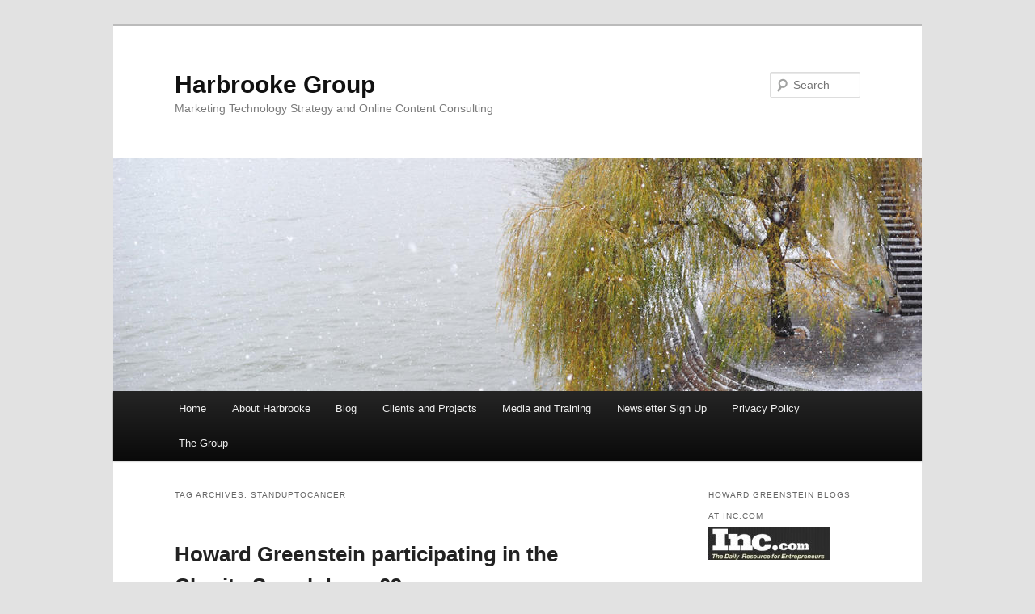

--- FILE ---
content_type: text/html; charset=UTF-8
request_url: https://harbrooke.com/tag/standuptocancer/
body_size: 9669
content:
<!DOCTYPE html>
<html lang="en-US">
<head>
<meta charset="UTF-8" />
<meta name="viewport" content="width=device-width, initial-scale=1.0" />
<title>
standuptocancer | Harbrooke Group	</title>
<link rel="profile" href="https://gmpg.org/xfn/11" />
<link rel="stylesheet" type="text/css" media="all" href="https://harbrooke.com/wp-content/themes/twentyeleven/style.css?ver=20251202" />
<link rel="pingback" href="https://harbrooke.com/xmlrpc.php">
<meta name='robots' content='max-image-preview:large' />
<link rel='dns-prefetch' href='//www.googletagmanager.com' />
<link rel="alternate" type="application/rss+xml" title="Harbrooke Group &raquo; Feed" href="https://harbrooke.com/feed/" />
<link rel="alternate" type="application/rss+xml" title="Harbrooke Group &raquo; Comments Feed" href="https://harbrooke.com/comments/feed/" />
<link rel="alternate" type="application/rss+xml" title="Harbrooke Group &raquo; standuptocancer Tag Feed" href="https://harbrooke.com/tag/standuptocancer/feed/" />
<style id='wp-img-auto-sizes-contain-inline-css' type='text/css'>
img:is([sizes=auto i],[sizes^="auto," i]){contain-intrinsic-size:3000px 1500px}
/*# sourceURL=wp-img-auto-sizes-contain-inline-css */
</style>

<style id='wp-emoji-styles-inline-css' type='text/css'>

	img.wp-smiley, img.emoji {
		display: inline !important;
		border: none !important;
		box-shadow: none !important;
		height: 1em !important;
		width: 1em !important;
		margin: 0 0.07em !important;
		vertical-align: -0.1em !important;
		background: none !important;
		padding: 0 !important;
	}
/*# sourceURL=wp-emoji-styles-inline-css */
</style>
<link rel='stylesheet' id='wp-block-library-css' href='https://harbrooke.com/wp-content/plugins/gutenberg/build/styles/block-library/style.css?ver=22.3.0' type='text/css' media='all' />
<style id='global-styles-inline-css' type='text/css'>
:root{--wp--preset--aspect-ratio--square: 1;--wp--preset--aspect-ratio--4-3: 4/3;--wp--preset--aspect-ratio--3-4: 3/4;--wp--preset--aspect-ratio--3-2: 3/2;--wp--preset--aspect-ratio--2-3: 2/3;--wp--preset--aspect-ratio--16-9: 16/9;--wp--preset--aspect-ratio--9-16: 9/16;--wp--preset--color--black: #000;--wp--preset--color--cyan-bluish-gray: #abb8c3;--wp--preset--color--white: #fff;--wp--preset--color--pale-pink: #f78da7;--wp--preset--color--vivid-red: #cf2e2e;--wp--preset--color--luminous-vivid-orange: #ff6900;--wp--preset--color--luminous-vivid-amber: #fcb900;--wp--preset--color--light-green-cyan: #7bdcb5;--wp--preset--color--vivid-green-cyan: #00d084;--wp--preset--color--pale-cyan-blue: #8ed1fc;--wp--preset--color--vivid-cyan-blue: #0693e3;--wp--preset--color--vivid-purple: #9b51e0;--wp--preset--color--blue: #1982d1;--wp--preset--color--dark-gray: #373737;--wp--preset--color--medium-gray: #666;--wp--preset--color--light-gray: #e2e2e2;--wp--preset--gradient--vivid-cyan-blue-to-vivid-purple: linear-gradient(135deg,rgb(6,147,227) 0%,rgb(155,81,224) 100%);--wp--preset--gradient--light-green-cyan-to-vivid-green-cyan: linear-gradient(135deg,rgb(122,220,180) 0%,rgb(0,208,130) 100%);--wp--preset--gradient--luminous-vivid-amber-to-luminous-vivid-orange: linear-gradient(135deg,rgb(252,185,0) 0%,rgb(255,105,0) 100%);--wp--preset--gradient--luminous-vivid-orange-to-vivid-red: linear-gradient(135deg,rgb(255,105,0) 0%,rgb(207,46,46) 100%);--wp--preset--gradient--very-light-gray-to-cyan-bluish-gray: linear-gradient(135deg,rgb(238,238,238) 0%,rgb(169,184,195) 100%);--wp--preset--gradient--cool-to-warm-spectrum: linear-gradient(135deg,rgb(74,234,220) 0%,rgb(151,120,209) 20%,rgb(207,42,186) 40%,rgb(238,44,130) 60%,rgb(251,105,98) 80%,rgb(254,248,76) 100%);--wp--preset--gradient--blush-light-purple: linear-gradient(135deg,rgb(255,206,236) 0%,rgb(152,150,240) 100%);--wp--preset--gradient--blush-bordeaux: linear-gradient(135deg,rgb(254,205,165) 0%,rgb(254,45,45) 50%,rgb(107,0,62) 100%);--wp--preset--gradient--luminous-dusk: linear-gradient(135deg,rgb(255,203,112) 0%,rgb(199,81,192) 50%,rgb(65,88,208) 100%);--wp--preset--gradient--pale-ocean: linear-gradient(135deg,rgb(255,245,203) 0%,rgb(182,227,212) 50%,rgb(51,167,181) 100%);--wp--preset--gradient--electric-grass: linear-gradient(135deg,rgb(202,248,128) 0%,rgb(113,206,126) 100%);--wp--preset--gradient--midnight: linear-gradient(135deg,rgb(2,3,129) 0%,rgb(40,116,252) 100%);--wp--preset--font-size--small: 13px;--wp--preset--font-size--medium: 20px;--wp--preset--font-size--large: 36px;--wp--preset--font-size--x-large: 42px;--wp--preset--spacing--20: 0.44rem;--wp--preset--spacing--30: 0.67rem;--wp--preset--spacing--40: 1rem;--wp--preset--spacing--50: 1.5rem;--wp--preset--spacing--60: 2.25rem;--wp--preset--spacing--70: 3.38rem;--wp--preset--spacing--80: 5.06rem;--wp--preset--shadow--natural: 6px 6px 9px rgba(0, 0, 0, 0.2);--wp--preset--shadow--deep: 12px 12px 50px rgba(0, 0, 0, 0.4);--wp--preset--shadow--sharp: 6px 6px 0px rgba(0, 0, 0, 0.2);--wp--preset--shadow--outlined: 6px 6px 0px -3px rgb(255, 255, 255), 6px 6px rgb(0, 0, 0);--wp--preset--shadow--crisp: 6px 6px 0px rgb(0, 0, 0);}:where(.is-layout-flex){gap: 0.5em;}:where(.is-layout-grid){gap: 0.5em;}body .is-layout-flex{display: flex;}.is-layout-flex{flex-wrap: wrap;align-items: center;}.is-layout-flex > :is(*, div){margin: 0;}body .is-layout-grid{display: grid;}.is-layout-grid > :is(*, div){margin: 0;}:where(.wp-block-columns.is-layout-flex){gap: 2em;}:where(.wp-block-columns.is-layout-grid){gap: 2em;}:where(.wp-block-post-template.is-layout-flex){gap: 1.25em;}:where(.wp-block-post-template.is-layout-grid){gap: 1.25em;}.has-black-color{color: var(--wp--preset--color--black) !important;}.has-cyan-bluish-gray-color{color: var(--wp--preset--color--cyan-bluish-gray) !important;}.has-white-color{color: var(--wp--preset--color--white) !important;}.has-pale-pink-color{color: var(--wp--preset--color--pale-pink) !important;}.has-vivid-red-color{color: var(--wp--preset--color--vivid-red) !important;}.has-luminous-vivid-orange-color{color: var(--wp--preset--color--luminous-vivid-orange) !important;}.has-luminous-vivid-amber-color{color: var(--wp--preset--color--luminous-vivid-amber) !important;}.has-light-green-cyan-color{color: var(--wp--preset--color--light-green-cyan) !important;}.has-vivid-green-cyan-color{color: var(--wp--preset--color--vivid-green-cyan) !important;}.has-pale-cyan-blue-color{color: var(--wp--preset--color--pale-cyan-blue) !important;}.has-vivid-cyan-blue-color{color: var(--wp--preset--color--vivid-cyan-blue) !important;}.has-vivid-purple-color{color: var(--wp--preset--color--vivid-purple) !important;}.has-black-background-color{background-color: var(--wp--preset--color--black) !important;}.has-cyan-bluish-gray-background-color{background-color: var(--wp--preset--color--cyan-bluish-gray) !important;}.has-white-background-color{background-color: var(--wp--preset--color--white) !important;}.has-pale-pink-background-color{background-color: var(--wp--preset--color--pale-pink) !important;}.has-vivid-red-background-color{background-color: var(--wp--preset--color--vivid-red) !important;}.has-luminous-vivid-orange-background-color{background-color: var(--wp--preset--color--luminous-vivid-orange) !important;}.has-luminous-vivid-amber-background-color{background-color: var(--wp--preset--color--luminous-vivid-amber) !important;}.has-light-green-cyan-background-color{background-color: var(--wp--preset--color--light-green-cyan) !important;}.has-vivid-green-cyan-background-color{background-color: var(--wp--preset--color--vivid-green-cyan) !important;}.has-pale-cyan-blue-background-color{background-color: var(--wp--preset--color--pale-cyan-blue) !important;}.has-vivid-cyan-blue-background-color{background-color: var(--wp--preset--color--vivid-cyan-blue) !important;}.has-vivid-purple-background-color{background-color: var(--wp--preset--color--vivid-purple) !important;}.has-black-border-color{border-color: var(--wp--preset--color--black) !important;}.has-cyan-bluish-gray-border-color{border-color: var(--wp--preset--color--cyan-bluish-gray) !important;}.has-white-border-color{border-color: var(--wp--preset--color--white) !important;}.has-pale-pink-border-color{border-color: var(--wp--preset--color--pale-pink) !important;}.has-vivid-red-border-color{border-color: var(--wp--preset--color--vivid-red) !important;}.has-luminous-vivid-orange-border-color{border-color: var(--wp--preset--color--luminous-vivid-orange) !important;}.has-luminous-vivid-amber-border-color{border-color: var(--wp--preset--color--luminous-vivid-amber) !important;}.has-light-green-cyan-border-color{border-color: var(--wp--preset--color--light-green-cyan) !important;}.has-vivid-green-cyan-border-color{border-color: var(--wp--preset--color--vivid-green-cyan) !important;}.has-pale-cyan-blue-border-color{border-color: var(--wp--preset--color--pale-cyan-blue) !important;}.has-vivid-cyan-blue-border-color{border-color: var(--wp--preset--color--vivid-cyan-blue) !important;}.has-vivid-purple-border-color{border-color: var(--wp--preset--color--vivid-purple) !important;}.has-vivid-cyan-blue-to-vivid-purple-gradient-background{background: var(--wp--preset--gradient--vivid-cyan-blue-to-vivid-purple) !important;}.has-light-green-cyan-to-vivid-green-cyan-gradient-background{background: var(--wp--preset--gradient--light-green-cyan-to-vivid-green-cyan) !important;}.has-luminous-vivid-amber-to-luminous-vivid-orange-gradient-background{background: var(--wp--preset--gradient--luminous-vivid-amber-to-luminous-vivid-orange) !important;}.has-luminous-vivid-orange-to-vivid-red-gradient-background{background: var(--wp--preset--gradient--luminous-vivid-orange-to-vivid-red) !important;}.has-very-light-gray-to-cyan-bluish-gray-gradient-background{background: var(--wp--preset--gradient--very-light-gray-to-cyan-bluish-gray) !important;}.has-cool-to-warm-spectrum-gradient-background{background: var(--wp--preset--gradient--cool-to-warm-spectrum) !important;}.has-blush-light-purple-gradient-background{background: var(--wp--preset--gradient--blush-light-purple) !important;}.has-blush-bordeaux-gradient-background{background: var(--wp--preset--gradient--blush-bordeaux) !important;}.has-luminous-dusk-gradient-background{background: var(--wp--preset--gradient--luminous-dusk) !important;}.has-pale-ocean-gradient-background{background: var(--wp--preset--gradient--pale-ocean) !important;}.has-electric-grass-gradient-background{background: var(--wp--preset--gradient--electric-grass) !important;}.has-midnight-gradient-background{background: var(--wp--preset--gradient--midnight) !important;}.has-small-font-size{font-size: var(--wp--preset--font-size--small) !important;}.has-medium-font-size{font-size: var(--wp--preset--font-size--medium) !important;}.has-large-font-size{font-size: var(--wp--preset--font-size--large) !important;}.has-x-large-font-size{font-size: var(--wp--preset--font-size--x-large) !important;}
/*# sourceURL=global-styles-inline-css */
</style>

<style id='classic-theme-styles-inline-css' type='text/css'>
.wp-block-button__link{background-color:#32373c;border-radius:9999px;box-shadow:none;color:#fff;font-size:1.125em;padding:calc(.667em + 2px) calc(1.333em + 2px);text-decoration:none}.wp-block-file__button{background:#32373c;color:#fff}.wp-block-accordion-heading{margin:0}.wp-block-accordion-heading__toggle{background-color:inherit!important;color:inherit!important}.wp-block-accordion-heading__toggle:not(:focus-visible){outline:none}.wp-block-accordion-heading__toggle:focus,.wp-block-accordion-heading__toggle:hover{background-color:inherit!important;border:none;box-shadow:none;color:inherit;padding:var(--wp--preset--spacing--20,1em) 0;text-decoration:none}.wp-block-accordion-heading__toggle:focus-visible{outline:auto;outline-offset:0}
/*# sourceURL=https://harbrooke.com/wp-content/plugins/gutenberg/build/styles/block-library/classic.css */
</style>
<link rel='stylesheet' id='twentyeleven-block-style-css' href='https://harbrooke.com/wp-content/themes/twentyeleven/blocks.css?ver=20240703' type='text/css' media='all' />
<link rel="https://api.w.org/" href="https://harbrooke.com/wp-json/" /><link rel="alternate" title="JSON" type="application/json" href="https://harbrooke.com/wp-json/wp/v2/tags/76" /><link rel="EditURI" type="application/rsd+xml" title="RSD" href="https://harbrooke.com/xmlrpc.php?rsd" />

<meta name="generator" content="Site Kit by Google 1.170.0" /><meta name="google-site-verification" content="afa8JONWLCKZmcTundrg1lf7xD9XQSM6s84kDW9F7_w"></head>

<body class="archive tag tag-standuptocancer tag-76 wp-embed-responsive wp-theme-twentyeleven single-author two-column right-sidebar">
<div class="skip-link"><a class="assistive-text" href="#content">Skip to primary content</a></div><div class="skip-link"><a class="assistive-text" href="#secondary">Skip to secondary content</a></div><div id="page" class="hfeed">
	<header id="branding">
			<hgroup>
									<h1 id="site-title"><span><a href="https://harbrooke.com/" rel="home" >Harbrooke Group</a></span></h1>
										<h2 id="site-description">Marketing Technology Strategy and Online Content Consulting</h2>
							</hgroup>

						<a href="https://harbrooke.com/" rel="home" >
				<img src="https://harbrooke.com/wp-content/themes/twentyeleven/images/headers/willow.jpg" width="1000" height="288" alt="Harbrooke Group" decoding="async" fetchpriority="high" />			</a>
			
									<form method="get" id="searchform" action="https://harbrooke.com/">
		<label for="s" class="assistive-text">Search</label>
		<input type="text" class="field" name="s" id="s" placeholder="Search" />
		<input type="submit" class="submit" name="submit" id="searchsubmit" value="Search" />
	</form>
			
			<nav id="access">
				<h3 class="assistive-text">Main menu</h3>
				<div class="menu"><ul>
<li ><a href="https://harbrooke.com/">Home</a></li><li class="page_item page-item-2"><a href="https://harbrooke.com/about/">About Harbrooke</a></li>
<li class="page_item page-item-34 current_page_parent"><a href="https://harbrooke.com/blog/">Blog</a></li>
<li class="page_item page-item-8 page_item_has_children"><a href="https://harbrooke.com/clients-and-projects/">Clients and Projects</a>
<ul class='children'>
	<li class="page_item page-item-10"><a href="https://harbrooke.com/clients-and-projects/blogging-case-studies/">Blogging Case Studies</a></li>
	<li class="page_item page-item-23"><a href="https://harbrooke.com/clients-and-projects/social-media-strategy-consulting-projects/">Social Media Strategy Consulting Projects</a></li>
</ul>
</li>
<li class="page_item page-item-326 page_item_has_children"><a href="https://harbrooke.com/media-and-training/">Media and Training</a>
<ul class='children'>
	<li class="page_item page-item-28"><a href="https://harbrooke.com/media-and-training/speaking-and-events/">Speaking and Events</a></li>
</ul>
</li>
<li class="page_item page-item-244"><a href="https://harbrooke.com/newsletter-sign-up/">Newsletter Sign Up</a></li>
<li class="page_item page-item-766"><a href="https://harbrooke.com/privacy-policy/">Privacy Policy</a></li>
<li class="page_item page-item-47 page_item_has_children"><a href="https://harbrooke.com/the-group/">The Group</a>
<ul class='children'>
	<li class="page_item page-item-341"><a href="https://harbrooke.com/the-group/disclosure/">Disclosure</a></li>
</ul>
</li>
</ul></div>
			</nav><!-- #access -->
	</header><!-- #branding -->


	<div id="main">

		<section id="primary">
			<div id="content" role="main">

			
				<header class="page-header">
					<h1 class="page-title">
					Tag Archives: <span>standuptocancer</span>					</h1>

									</header>

				
				
					
	<article id="post-247" class="post-247 post type-post status-publish format-standard hentry category-speaking-engagements tag-charitysmackdown tag-corbin-bleu tag-howardgr tag-smack09 tag-standuptocancer tag-su2c">
		<header class="entry-header">
						<h1 class="entry-title"><a href="https://harbrooke.com/2009/03/smackdown/" rel="bookmark">Howard Greenstein participating in the Charity Smackdown 09</a></h1>
			
						<div class="entry-meta">
				<span class="sep">Posted on </span><a href="https://harbrooke.com/2009/03/smackdown/" title="7:41 pm" rel="bookmark"><time class="entry-date" datetime="2009-03-16T19:41:02-05:00">March 16, 2009</time></a><span class="by-author"> <span class="sep"> by </span> <span class="author vcard"><a class="url fn n" href="https://harbrooke.com/author/howardgr/" title="View all posts by Howard Greenstein" rel="author">Howard Greenstein</a></span></span>			</div><!-- .entry-meta -->
			
					</header><!-- .entry-header -->

				<div class="entry-content">
			<p><a href="http://standuptocancer.org/"><img decoding="async" class="size-full wp-image-248 alignleft" title="logothumb1" src="https://harbrooke.com/wp-content/uploads/2009/03/logothumb1.jpg" alt="logothumb1" width="105" height="38" /></a>I&#8217;m proud to support <a href="http://www.standup2cancer.org/" target="_blank">Stand Up To Cancer</a> in the <a href="http://charitysmackdown.com/">Charity Smackdown 09</a> &#8211;  a cause marketing event contest between teams lead by Celebrities with Social Media ‘notables’ on each team. Each of the Smackdown Teams has from <strong>March 16th at 11pm</strong> EST to March 26th to raise as much money as possible for the causes.  <em>Note: Most of the action will occur on <a href="http://howardgreenstein.com/" target="_blank">HowardGreenstein.com</a>, (UPDATE: <a href="http://howardgreenstein.com/blog/archives/2009/03/charity_smackdown_09_-_call_to_action.html" target="_blank">See Post HERE</a>) as the Harbrooke Group blog is really for professional activities &#8211; but this cause and the event really joins both the personal and professional, hence this post.</em></p>
<p>My cause, as it has been since last year, is <a class="zem_slink" title="Stand Up to Cancer" rel="wikipedia" href="http://en.wikipedia.org/wiki/Stand_Up_to_Cancer">Stand Up To Cancer</a>. Cancer has touched my life in terrible ways through family and neighbors over the past few years, and this is my way to give back. (More stories as the week goes on).</p>
<div id="attachment_249" style="width: 83px" class="wp-caption alignleft"><a href="http://charitysmackdown.com/team_SU2C.html"><img decoding="async" aria-describedby="caption-attachment-249" class="size-full wp-image-249" title="t-1" src="https://harbrooke.com/wp-content/uploads/2009/03/t-1.gif" alt="t-1" width="73" height="73" /></a><p id="caption-attachment-249" class="wp-caption-text">One of the Charity Smackdown Robots</p></div>
<p>My team is “<strong>Team Corbin</strong>” led by musician (and High School Musical star) <a href="http://www.corbinbleu.com/" target="_blank">Corbin Bleu</a>, and including <a href="http://natalidelconte.wordpress.com/">Natali Del Conte</a> (<a href="http://twitter.com/natalidelcontet" target="_blank">@NataliDelConte</a>), Tech Reporter for CNET and CBS’ the Early Show, and Jared Eng of celeb blog <a href="http://justjared.com/" target="_blank">JustJared.com</a> (<a href="http://twitter.com/jaredeng" target="_blank">@jaredEng</a>). My team is up against some stiff competition, from celeb power like Alec Baldwin and 2 of the stars of Heroes, and also from some top social media celebs like Mashable’s Pete Cashmore, WalMart’s 11 Moms, MCHammer and Chris Brogan.<br />
Will You lend me your friends and your network to help promote this cause?</p>
<p><strong>*****Call To Action******</strong></p>
<p>Please help me to at least place respectfully in this competition by taking one or more of the following actions:</p>
<p>1.    Look for the donation widget below (<span style="text-decoration: line-through;">post will be updated when the widget goes live </span>updated!) and please link to it. (A simple way to do this is to copy the Web Address of <strong>this</strong> page <span id="sample-permalink">https://harbrooke.com/2009/03/<span id="editable-post-name" title="Click to edit this part of the permalink">smackdown</span><span id="editable-post-name-full">smackdown</span>/</span> and make it a <em>link</em> via your Facebook Status message).</p>
<p><img loading="lazy" decoding="async" class="size-full wp-image-253 alignnone" title="link" src="https://harbrooke.com/wp-content/uploads/2009/03/link.jpg" alt="link" width="417" height="108" srcset="https://harbrooke.com/wp-content/uploads/2009/03/link.jpg 463w, https://harbrooke.com/wp-content/uploads/2009/03/link-300x77.jpg 300w" sizes="auto, (max-width: 417px) 100vw, 417px" /></p>
<p>then:</p>
<p><img loading="lazy" decoding="async" class="alignnone size-full wp-image-255" title="link2" src="https://harbrooke.com/wp-content/uploads/2009/03/link2.jpg" alt="link2" width="417" height="159" srcset="https://harbrooke.com/wp-content/uploads/2009/03/link2.jpg 463w, https://harbrooke.com/wp-content/uploads/2009/03/link2-300x114.jpg 300w" sizes="auto, (max-width: 417px) 100vw, 417px" /><br />
2.    <strong>Make your own post</strong> in support of my team and link to or embed our donation widget.<br />
3.    <strong>Donate</strong>. If you can spare the $5-10 you’d usually spend on Starbucks for the week or something, that’s great. It all helps. If I could get 100 friends to send $5 or $10 I’d be absolutely ecstatic. If Cancer has touched your life, consider doubling what you’re giving.<br />
4.    Add my team’s donation Widget to your blog,  MySpace, or webpage. There’s going to be a separate thing for Facebook.<br />
5.    I’ll be Tweeting about #Smack09 – please follow me and my teammates on twitter (<a href="http://twitter.com/howardgr/" target="_blank">@howargr</a>) and ReTweet my posts – or “like” them on FriendFeed. The hashtag is #smack09. Also, follow <a href="http://twitter.com/smack_talk" target="_blank">@smack_talk</a> on Twitter.<br />
6.    Change your social network status or IM status to “Support Team Corbin and help @HowardGr to Stand Up To Cancer”  http://tr.im/smackdown #smack09 please RT&#8221;<br />
7.    Send an email to friends: “Hi, my friend/colleague/this guy I know Howard Greenstein is part of an online event to raise money for Stand Up To Cancer. Please see <span id="sample-permalink">https://harbrooke.com/2009/03/<span id="editable-post-name" title="Click to edit this part of the permalink">smackdown</span><span id="editable-post-name-full">smackdown</span>/</span> for more details and to support his cause, donate at URL.”<br />
8.    Suggest something that I should do here that I haven’t thought of yet. Comments are open.<br />
Anything you do (even donating to one of the other causes) is helpful to this event, and to me. This event goes for 9 days –  so there will be more posts.<br />
Finally, this event is called a “smackdown” because some of the fun is talking smack to the other teams. It is all in good fun, and no one (including me) should take offense. Thanks for reading this and for your support.<br />
<object width="205" height="350" data="https://giving.paypallabs.com/flash/badge.swf" type="application/x-shockwave-flash"><param name="id" value="badge8de66150f4bf012bb3f4000d60d4c902" /><param name="bgcolor" value="#000000" /><param name="align" value="middle" /><param name="flashvars" value="Id=8de66150f4bf012bb3f4000d60d4c902" /><param name="src" value="https://giving.paypallabs.com/flash/badge.swf" /><param name="wmode" value="transparent" /><param name="quality" value="high" /></object></p>
<div class="zemanta-pixie"><img decoding="async" class="zemanta-pixie-img" src="http://img.zemanta.com/pixy.gif" alt="" /><span class="zem-script more-related"><script src="http://static.zemanta.com/readside/loader.js" type="text/javascript"></script></span></div>
					</div><!-- .entry-content -->
		
		<footer class="entry-meta">
			
										<span class="cat-links">
					<span class="entry-utility-prep entry-utility-prep-cat-links">Posted in</span> <a href="https://harbrooke.com/category/speaking-engagements/" rel="category tag">Speaking Engagements</a>			</span>
							
										<span class="sep"> | </span>
								<span class="tag-links">
					<span class="entry-utility-prep entry-utility-prep-tag-links">Tagged</span> <a href="https://harbrooke.com/tag/charitysmackdown/" rel="tag">charitysmackdown</a>, <a href="https://harbrooke.com/tag/corbin-bleu/" rel="tag">corbin bleu</a>, <a href="https://harbrooke.com/tag/howardgr/" rel="tag">howardgr</a>, <a href="https://harbrooke.com/tag/smack09/" rel="tag">smack09</a>, <a href="https://harbrooke.com/tag/standuptocancer/" rel="tag">standuptocancer</a>, <a href="https://harbrooke.com/tag/su2c/" rel="tag">su2c</a>			</span>
							
			
					</footer><!-- .entry-meta -->
	</article><!-- #post-247 -->

				
				
			
			</div><!-- #content -->
		</section><!-- #primary -->

		<div id="secondary" class="widget-area" role="complementary">
			<aside id="text-380079761" class="widget widget_text"><h3 class="widget-title">Howard Greenstein Blogs at Inc.com</h3>			<div class="textwidget"><a href="http://www.inc.com/author/howard-greenstein"><img src="https://harbrooke.com/wp-content/uploads/2008/11/inc.jpg"></a></div>
		</aside><aside id="pages-2" class="widget widget_pages"><h3 class="widget-title">Pages</h3>
			<ul>
				<li class="page_item page-item-2"><a href="https://harbrooke.com/about/">About Harbrooke</a></li>
<li class="page_item page-item-8 page_item_has_children"><a href="https://harbrooke.com/clients-and-projects/">Clients and Projects</a>
<ul class='children'>
	<li class="page_item page-item-10"><a href="https://harbrooke.com/clients-and-projects/blogging-case-studies/">Blogging Case Studies</a></li>
	<li class="page_item page-item-23"><a href="https://harbrooke.com/clients-and-projects/social-media-strategy-consulting-projects/">Social Media Strategy Consulting Projects</a></li>
</ul>
</li>
<li class="page_item page-item-326 page_item_has_children"><a href="https://harbrooke.com/media-and-training/">Media and Training</a>
<ul class='children'>
	<li class="page_item page-item-28"><a href="https://harbrooke.com/media-and-training/speaking-and-events/">Speaking and Events</a></li>
</ul>
</li>
<li class="page_item page-item-244"><a href="https://harbrooke.com/newsletter-sign-up/">Newsletter Sign Up</a></li>
<li class="page_item page-item-766"><a href="https://harbrooke.com/privacy-policy/">Privacy Policy</a></li>
<li class="page_item page-item-47 page_item_has_children"><a href="https://harbrooke.com/the-group/">The Group</a>
<ul class='children'>
	<li class="page_item page-item-341"><a href="https://harbrooke.com/the-group/disclosure/">Disclosure</a></li>
</ul>
</li>
			</ul>

			</aside><aside id="categories-312887151" class="widget widget_categories"><h3 class="widget-title">Categories</h3><form action="https://harbrooke.com" method="get"><label class="screen-reader-text" for="cat">Categories</label><select  name='cat' id='cat' class='postform'>
	<option value='-1'>Select Category</option>
	<option class="level-0" value="8">Articles at INC.com</option>
	<option class="level-0" value="3">Clients</option>
	<option class="level-0" value="7">Pro-Bono Work</option>
	<option class="level-0" value="9">Social Media Strategy</option>
	<option class="level-0" value="16">Speaking Engagements</option>
	<option class="level-0" value="10">Technical Topics</option>
	<option class="level-0" value="1">Uncategorized</option>
</select>
</form><script type="text/javascript">
/* <![CDATA[ */

( ( dropdownId ) => {
	const dropdown = document.getElementById( dropdownId );
	function onSelectChange() {
		setTimeout( () => {
			if ( 'escape' === dropdown.dataset.lastkey ) {
				return;
			}
			if ( dropdown.value && parseInt( dropdown.value ) > 0 && dropdown instanceof HTMLSelectElement ) {
				dropdown.parentElement.submit();
			}
		}, 250 );
	}
	function onKeyUp( event ) {
		if ( 'Escape' === event.key ) {
			dropdown.dataset.lastkey = 'escape';
		} else {
			delete dropdown.dataset.lastkey;
		}
	}
	function onClick() {
		delete dropdown.dataset.lastkey;
	}
	dropdown.addEventListener( 'keyup', onKeyUp );
	dropdown.addEventListener( 'click', onClick );
	dropdown.addEventListener( 'change', onSelectChange );
})( "cat" );

//# sourceURL=WP_Widget_Categories%3A%3Awidget
/* ]]> */
</script>
</aside>
		<aside id="recent-posts-2" class="widget widget_recent_entries">
		<h3 class="widget-title">Recent Posts</h3>
		<ul>
											<li>
					<a href="https://harbrooke.com/2019/05/the-harbrooke-group-is-closed/">The Harbrooke Group is Closed</a>
									</li>
											<li>
					<a href="https://harbrooke.com/2016/12/happy-new-year-2017/">Happy New Year 2017</a>
									</li>
											<li>
					<a href="https://harbrooke.com/2016/08/pokemon-go-guide-for-the-curious/">Pokémon Go after 1 Month &#8211; A Guide for the Curious</a>
									</li>
											<li>
					<a href="https://harbrooke.com/2015/03/waiting-for-the-big-push-on-new-domain-names/">Waiting for the Big Push on New Domain Names</a>
									</li>
											<li>
					<a href="https://harbrooke.com/2014/07/problems-fundraising-on-facebook/">Problems Fundraising on Facebook</a>
									</li>
					</ul>

		</aside><aside id="search-2" class="widget widget_search"><h3 class="widget-title">Search</h3>	<form method="get" id="searchform" action="https://harbrooke.com/">
		<label for="s" class="assistive-text">Search</label>
		<input type="text" class="field" name="s" id="s" placeholder="Search" />
		<input type="submit" class="submit" name="submit" id="searchsubmit" value="Search" />
	</form>
</aside>		</div><!-- #secondary .widget-area -->

	</div><!-- #main -->

	<footer id="colophon">

			
<div id="supplementary" class="one">
		<div id="first" class="widget-area" role="complementary">
		<aside id="text-380079763" class="widget widget_text">			<div class="textwidget">Entire site Copyright 2007-2017 by Harbrooke Group, Inc. </div>
		</aside>	</div><!-- #first .widget-area -->
	
	
	</div><!-- #supplementary -->

			<div id="site-generator">
								<a class="privacy-policy-link" href="https://harbrooke.com/privacy-policy/" rel="privacy-policy">Privacy Policy</a><span role="separator" aria-hidden="true"></span>				<a href="https://wordpress.org/" class="imprint" title="Semantic Personal Publishing Platform">
					Proudly powered by WordPress				</a>
			</div>
	</footer><!-- #colophon -->
</div><!-- #page -->

<script type="speculationrules">
{"prefetch":[{"source":"document","where":{"and":[{"href_matches":"/*"},{"not":{"href_matches":["/wp-*.php","/wp-admin/*","/wp-content/uploads/*","/wp-content/*","/wp-content/plugins/*","/wp-content/themes/twentyeleven/*","/*\\?(.+)"]}},{"not":{"selector_matches":"a[rel~=\"nofollow\"]"}},{"not":{"selector_matches":".no-prefetch, .no-prefetch a"}}]},"eagerness":"conservative"}]}
</script>
<script id="wp-emoji-settings" type="application/json">
{"baseUrl":"https://s.w.org/images/core/emoji/17.0.2/72x72/","ext":".png","svgUrl":"https://s.w.org/images/core/emoji/17.0.2/svg/","svgExt":".svg","source":{"concatemoji":"https://harbrooke.com/wp-includes/js/wp-emoji-release.min.js?ver=1619864aa8f4296c103122c0abef9762"}}
</script>
<script type="module">
/* <![CDATA[ */
/*! This file is auto-generated */
const a=JSON.parse(document.getElementById("wp-emoji-settings").textContent),o=(window._wpemojiSettings=a,"wpEmojiSettingsSupports"),s=["flag","emoji"];function i(e){try{var t={supportTests:e,timestamp:(new Date).valueOf()};sessionStorage.setItem(o,JSON.stringify(t))}catch(e){}}function c(e,t,n){e.clearRect(0,0,e.canvas.width,e.canvas.height),e.fillText(t,0,0);t=new Uint32Array(e.getImageData(0,0,e.canvas.width,e.canvas.height).data);e.clearRect(0,0,e.canvas.width,e.canvas.height),e.fillText(n,0,0);const a=new Uint32Array(e.getImageData(0,0,e.canvas.width,e.canvas.height).data);return t.every((e,t)=>e===a[t])}function p(e,t){e.clearRect(0,0,e.canvas.width,e.canvas.height),e.fillText(t,0,0);var n=e.getImageData(16,16,1,1);for(let e=0;e<n.data.length;e++)if(0!==n.data[e])return!1;return!0}function u(e,t,n,a){switch(t){case"flag":return n(e,"\ud83c\udff3\ufe0f\u200d\u26a7\ufe0f","\ud83c\udff3\ufe0f\u200b\u26a7\ufe0f")?!1:!n(e,"\ud83c\udde8\ud83c\uddf6","\ud83c\udde8\u200b\ud83c\uddf6")&&!n(e,"\ud83c\udff4\udb40\udc67\udb40\udc62\udb40\udc65\udb40\udc6e\udb40\udc67\udb40\udc7f","\ud83c\udff4\u200b\udb40\udc67\u200b\udb40\udc62\u200b\udb40\udc65\u200b\udb40\udc6e\u200b\udb40\udc67\u200b\udb40\udc7f");case"emoji":return!a(e,"\ud83e\u1fac8")}return!1}function f(e,t,n,a){let r;const o=(r="undefined"!=typeof WorkerGlobalScope&&self instanceof WorkerGlobalScope?new OffscreenCanvas(300,150):document.createElement("canvas")).getContext("2d",{willReadFrequently:!0}),s=(o.textBaseline="top",o.font="600 32px Arial",{});return e.forEach(e=>{s[e]=t(o,e,n,a)}),s}function r(e){var t=document.createElement("script");t.src=e,t.defer=!0,document.head.appendChild(t)}a.supports={everything:!0,everythingExceptFlag:!0},new Promise(t=>{let n=function(){try{var e=JSON.parse(sessionStorage.getItem(o));if("object"==typeof e&&"number"==typeof e.timestamp&&(new Date).valueOf()<e.timestamp+604800&&"object"==typeof e.supportTests)return e.supportTests}catch(e){}return null}();if(!n){if("undefined"!=typeof Worker&&"undefined"!=typeof OffscreenCanvas&&"undefined"!=typeof URL&&URL.createObjectURL&&"undefined"!=typeof Blob)try{var e="postMessage("+f.toString()+"("+[JSON.stringify(s),u.toString(),c.toString(),p.toString()].join(",")+"));",a=new Blob([e],{type:"text/javascript"});const r=new Worker(URL.createObjectURL(a),{name:"wpTestEmojiSupports"});return void(r.onmessage=e=>{i(n=e.data),r.terminate(),t(n)})}catch(e){}i(n=f(s,u,c,p))}t(n)}).then(e=>{for(const n in e)a.supports[n]=e[n],a.supports.everything=a.supports.everything&&a.supports[n],"flag"!==n&&(a.supports.everythingExceptFlag=a.supports.everythingExceptFlag&&a.supports[n]);var t;a.supports.everythingExceptFlag=a.supports.everythingExceptFlag&&!a.supports.flag,a.supports.everything||((t=a.source||{}).concatemoji?r(t.concatemoji):t.wpemoji&&t.twemoji&&(r(t.twemoji),r(t.wpemoji)))});
//# sourceURL=https://harbrooke.com/wp-includes/js/wp-emoji-loader.min.js
/* ]]> */
</script>

</body>
</html>


<!-- Page cached by LiteSpeed Cache 7.7 on 2026-01-14 07:11:15 -->